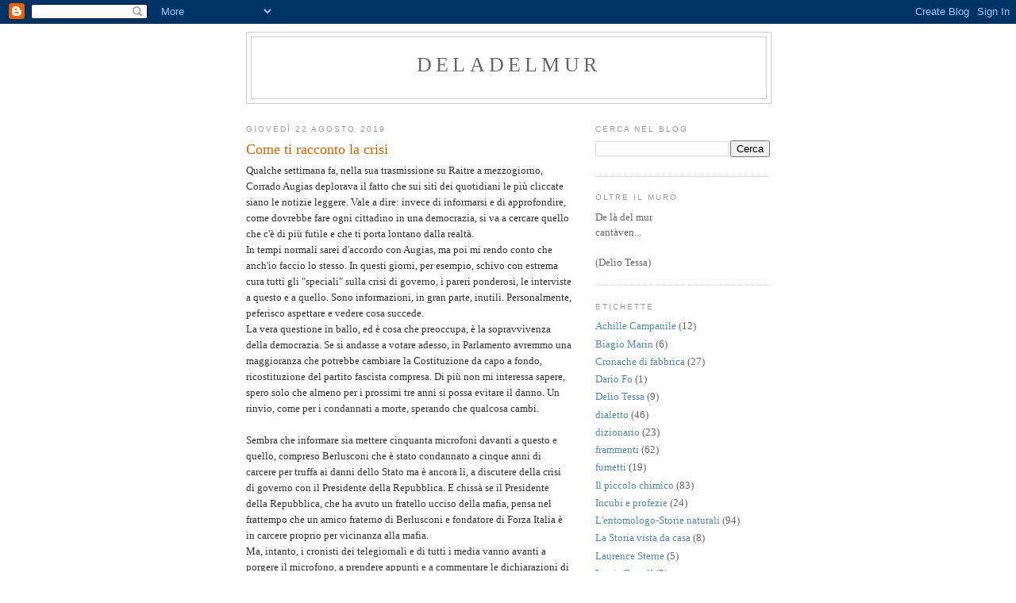

--- FILE ---
content_type: text/html; charset=UTF-8
request_url: https://deladelmur.blogspot.com/2019/08/come-ti-racconto-la-crisi.html
body_size: 15855
content:
<!DOCTYPE html>
<html dir='ltr'>
<head>
<link href='https://www.blogger.com/static/v1/widgets/2944754296-widget_css_bundle.css' rel='stylesheet' type='text/css'/>
<meta content='text/html; charset=UTF-8' http-equiv='Content-Type'/>
<meta content='blogger' name='generator'/>
<link href='https://deladelmur.blogspot.com/favicon.ico' rel='icon' type='image/x-icon'/>
<link href='http://deladelmur.blogspot.com/2019/08/come-ti-racconto-la-crisi.html' rel='canonical'/>
<link rel="alternate" type="application/atom+xml" title="deladelmur - Atom" href="https://deladelmur.blogspot.com/feeds/posts/default" />
<link rel="alternate" type="application/rss+xml" title="deladelmur - RSS" href="https://deladelmur.blogspot.com/feeds/posts/default?alt=rss" />
<link rel="service.post" type="application/atom+xml" title="deladelmur - Atom" href="https://www.blogger.com/feeds/4582123645814817715/posts/default" />

<link rel="alternate" type="application/atom+xml" title="deladelmur - Atom" href="https://deladelmur.blogspot.com/feeds/270417863567036197/comments/default" />
<!--Can't find substitution for tag [blog.ieCssRetrofitLinks]-->
<meta content='http://deladelmur.blogspot.com/2019/08/come-ti-racconto-la-crisi.html' property='og:url'/>
<meta content='Come ti racconto la crisi' property='og:title'/>
<meta content=' Qualche settimana fa, nella sua trasmissione su Raitre a mezzogiorno, Corrado Augias deplorava il fatto che sui siti dei quotidiani le più ...' property='og:description'/>
<title>deladelmur: Come ti racconto la crisi</title>
<style id='page-skin-1' type='text/css'><!--
/*
-----------------------------------------------
Blogger Template Style
Name:     Minima
Date:     26 Feb 2004
Updated by: Blogger Team
----------------------------------------------- */
/* Use this with templates/template-twocol.html */
body {
background:#ffffff;
margin:0;
color:#333333;
font:x-small Georgia Serif;
font-size/* */:/**/small;
font-size: /**/small;
text-align: center;
}
a:link {
color:#5588aa;
text-decoration:none;
}
a:visited {
color:#999999;
text-decoration:none;
}
a:hover {
color:#cc6600;
text-decoration:underline;
}
a img {
border-width:0;
}
/* Header
-----------------------------------------------
*/
#header-wrapper {
width:660px;
margin:0 auto 10px;
border:1px solid #cccccc;
}
#header-inner {
background-position: center;
margin-left: auto;
margin-right: auto;
}
#header {
margin: 5px;
border: 1px solid #cccccc;
text-align: center;
color:#666666;
}
#header h1 {
margin:5px 5px 0;
padding:15px 20px .25em;
line-height:1.2em;
text-transform:uppercase;
letter-spacing:.2em;
font: normal normal 200% Georgia, Serif;
}
#header a {
color:#666666;
text-decoration:none;
}
#header a:hover {
color:#666666;
}
#header .description {
margin:0 5px 5px;
padding:0 20px 15px;
max-width:700px;
text-transform:uppercase;
letter-spacing:.2em;
line-height: 1.4em;
font: normal normal 78% 'Trebuchet MS', Trebuchet, Arial, Verdana, Sans-serif;
color: #999999;
}
#header img {
margin-left: auto;
margin-right: auto;
}
/* Outer-Wrapper
----------------------------------------------- */
#outer-wrapper {
width: 660px;
margin:0 auto;
padding:10px;
text-align:left;
font: normal normal 100% Georgia, Serif;
}
#main-wrapper {
width: 410px;
float: left;
word-wrap: break-word; /* fix for long text breaking sidebar float in IE */
overflow: hidden;     /* fix for long non-text content breaking IE sidebar float */
}
#sidebar-wrapper {
width: 220px;
float: right;
word-wrap: break-word; /* fix for long text breaking sidebar float in IE */
overflow: hidden;      /* fix for long non-text content breaking IE sidebar float */
}
/* Headings
----------------------------------------------- */
h2 {
margin:1.5em 0 .75em;
font:normal normal 78% 'Trebuchet MS',Trebuchet,Arial,Verdana,Sans-serif;
line-height: 1.4em;
text-transform:uppercase;
letter-spacing:.2em;
color:#999999;
}
/* Posts
-----------------------------------------------
*/
h2.date-header {
margin:1.5em 0 .5em;
}
.post {
margin:.5em 0 1.5em;
border-bottom:1px dotted #cccccc;
padding-bottom:1.5em;
}
.post h3 {
margin:.25em 0 0;
padding:0 0 4px;
font-size:140%;
font-weight:normal;
line-height:1.4em;
color:#cc6600;
}
.post h3 a, .post h3 a:visited, .post h3 strong {
display:block;
text-decoration:none;
color:#cc6600;
font-weight:normal;
}
.post h3 strong, .post h3 a:hover {
color:#333333;
}
.post-body {
margin:0 0 .75em;
line-height:1.6em;
}
.post-body blockquote {
line-height:1.3em;
}
.post-footer {
margin: .75em 0;
color:#999999;
text-transform:uppercase;
letter-spacing:.1em;
font: normal normal 78% 'Trebuchet MS', Trebuchet, Arial, Verdana, Sans-serif;
line-height: 1.4em;
}
.comment-link {
margin-left:.6em;
}
.post img, table.tr-caption-container {
padding:4px;
border:1px solid #cccccc;
}
.tr-caption-container img {
border: none;
padding: 0;
}
.post blockquote {
margin:1em 20px;
}
.post blockquote p {
margin:.75em 0;
}
/* Comments
----------------------------------------------- */
#comments h4 {
margin:1em 0;
font-weight: bold;
line-height: 1.4em;
text-transform:uppercase;
letter-spacing:.2em;
color: #999999;
}
#comments-block {
margin:1em 0 1.5em;
line-height:1.6em;
}
#comments-block .comment-author {
margin:.5em 0;
}
#comments-block .comment-body {
margin:.25em 0 0;
}
#comments-block .comment-footer {
margin:-.25em 0 2em;
line-height: 1.4em;
text-transform:uppercase;
letter-spacing:.1em;
}
#comments-block .comment-body p {
margin:0 0 .75em;
}
.deleted-comment {
font-style:italic;
color:gray;
}
#blog-pager-newer-link {
float: left;
}
#blog-pager-older-link {
float: right;
}
#blog-pager {
text-align: center;
}
.feed-links {
clear: both;
line-height: 2.5em;
}
/* Sidebar Content
----------------------------------------------- */
.sidebar {
color: #666666;
line-height: 1.5em;
}
.sidebar ul {
list-style:none;
margin:0 0 0;
padding:0 0 0;
}
.sidebar li {
margin:0;
padding-top:0;
padding-right:0;
padding-bottom:.25em;
padding-left:15px;
text-indent:-15px;
line-height:1.5em;
}
.sidebar .widget, .main .widget {
border-bottom:1px dotted #cccccc;
margin:0 0 1.5em;
padding:0 0 1.5em;
}
.main .Blog {
border-bottom-width: 0;
}
/* Profile
----------------------------------------------- */
.profile-img {
float: left;
margin-top: 0;
margin-right: 5px;
margin-bottom: 5px;
margin-left: 0;
padding: 4px;
border: 1px solid #cccccc;
}
.profile-data {
margin:0;
text-transform:uppercase;
letter-spacing:.1em;
font: normal normal 78% 'Trebuchet MS', Trebuchet, Arial, Verdana, Sans-serif;
color: #999999;
font-weight: bold;
line-height: 1.6em;
}
.profile-datablock {
margin:.5em 0 .5em;
}
.profile-textblock {
margin: 0.5em 0;
line-height: 1.6em;
}
.profile-link {
font: normal normal 78% 'Trebuchet MS', Trebuchet, Arial, Verdana, Sans-serif;
text-transform: uppercase;
letter-spacing: .1em;
}
/* Footer
----------------------------------------------- */
#footer {
width:660px;
clear:both;
margin:0 auto;
padding-top:15px;
line-height: 1.6em;
text-transform:uppercase;
letter-spacing:.1em;
text-align: center;
}

--></style>
<link href='https://www.blogger.com/dyn-css/authorization.css?targetBlogID=4582123645814817715&amp;zx=90dc0923-3188-4171-8437-64a6fd500ffb' media='none' onload='if(media!=&#39;all&#39;)media=&#39;all&#39;' rel='stylesheet'/><noscript><link href='https://www.blogger.com/dyn-css/authorization.css?targetBlogID=4582123645814817715&amp;zx=90dc0923-3188-4171-8437-64a6fd500ffb' rel='stylesheet'/></noscript>
<meta name='google-adsense-platform-account' content='ca-host-pub-1556223355139109'/>
<meta name='google-adsense-platform-domain' content='blogspot.com'/>

</head>
<body>
<div class='navbar section' id='navbar'><div class='widget Navbar' data-version='1' id='Navbar1'><script type="text/javascript">
    function setAttributeOnload(object, attribute, val) {
      if(window.addEventListener) {
        window.addEventListener('load',
          function(){ object[attribute] = val; }, false);
      } else {
        window.attachEvent('onload', function(){ object[attribute] = val; });
      }
    }
  </script>
<div id="navbar-iframe-container"></div>
<script type="text/javascript" src="https://apis.google.com/js/platform.js"></script>
<script type="text/javascript">
      gapi.load("gapi.iframes:gapi.iframes.style.bubble", function() {
        if (gapi.iframes && gapi.iframes.getContext) {
          gapi.iframes.getContext().openChild({
              url: 'https://www.blogger.com/navbar/4582123645814817715?po\x3d270417863567036197\x26origin\x3dhttps://deladelmur.blogspot.com',
              where: document.getElementById("navbar-iframe-container"),
              id: "navbar-iframe"
          });
        }
      });
    </script><script type="text/javascript">
(function() {
var script = document.createElement('script');
script.type = 'text/javascript';
script.src = '//pagead2.googlesyndication.com/pagead/js/google_top_exp.js';
var head = document.getElementsByTagName('head')[0];
if (head) {
head.appendChild(script);
}})();
</script>
</div></div>
<div id='outer-wrapper'><div id='wrap2'>
<!-- skip links for text browsers -->
<span id='skiplinks' style='display:none;'>
<a href='#main'>skip to main </a> |
      <a href='#sidebar'>skip to sidebar</a>
</span>
<div id='header-wrapper'>
<div class='header section' id='header'><div class='widget Header' data-version='1' id='Header1'>
<div id='header-inner'>
<div class='titlewrapper'>
<h1 class='title'>
<a href='https://deladelmur.blogspot.com/'>
deladelmur
</a>
</h1>
</div>
<div class='descriptionwrapper'>
<p class='description'><span>
</span></p>
</div>
</div>
</div></div>
</div>
<div id='content-wrapper'>
<div id='crosscol-wrapper' style='text-align:center'>
<div class='crosscol no-items section' id='crosscol'></div>
</div>
<div id='main-wrapper'>
<div class='main section' id='main'><div class='widget Blog' data-version='1' id='Blog1'>
<div class='blog-posts hfeed'>

          <div class="date-outer">
        
<h2 class='date-header'><span>giovedì 22 agosto 2019</span></h2>

          <div class="date-posts">
        
<div class='post-outer'>
<div class='post hentry uncustomized-post-template' itemprop='blogPost' itemscope='itemscope' itemtype='http://schema.org/BlogPosting'>
<meta content='4582123645814817715' itemprop='blogId'/>
<meta content='270417863567036197' itemprop='postId'/>
<a name='270417863567036197'></a>
<h3 class='post-title entry-title' itemprop='name'>
Come ti racconto la crisi
</h3>
<div class='post-header'>
<div class='post-header-line-1'></div>
</div>
<div class='post-body entry-content' id='post-body-270417863567036197' itemprop='description articleBody'>

Qualche settimana fa, nella sua
trasmissione su Raitre a mezzogiorno, Corrado Augias deplorava il
fatto che sui siti dei quotidiani le più cliccate siano le notizie
leggere. Vale a dire: invece di informarsi e di approfondire, come
dovrebbe fare ogni cittadino in una democrazia, si va a cercare
quello che c'è di più futile e che ti porta lontano dalla realtà.<br />
<div style="margin-bottom: 0cm;">
In tempi normali sarei d'accordo con
Augias, ma poi mi rendo conto che anch'io faccio lo stesso. In questi
giorni, per esempio, schivo con estrema cura tutti gli "speciali"
sulla crisi di governo, i pareri ponderosi, le interviste a questo e
a quello. Sono informazioni, in gran parte, inutili. Personalmente,
peferisco aspettare e vedere cosa succede. </div>
<div style="margin-bottom: 0cm;">
La vera questione in
ballo, ed è cosa che preoccupa, è la sopravvivenza della
democrazia. Se si andasse a votare adesso, in Parlamento avremmo una
maggioranza che potrebbe cambiare la Costituzione da capo a fondo,
ricostituzione del partito fascista compresa. Di più non mi
interessa sapere, spero solo che almeno per i prossimi tre anni si
possa evitare il danno. Un rinvio, come per i condannati a morte,
sperando che qualcosa cambi.</div>
<br />
<div style="margin-bottom: 0cm;">
Sembra che informare sia mettere&nbsp;cinquanta microfoni davanti a questo e
quello, compreso Berlusconi che è stato&nbsp;condannato a cinque anni di carcere per truffa ai
danni dello Stato ma è ancora lì, a discutere della crisi di governo
con il Presidente della Repubblica. E chissà se il Presidente della
Repubblica, che ha avuto un fratello ucciso della mafia, pensa nel
frattempo che un amico fraterno di Berlusconi e fondatore di Forza
Italia è in carcere proprio per vicinanza alla mafia. </div>
<div style="margin-bottom: 0cm;">
Ma, intanto, i
cronisti dei telegiornali e di tutti i media vanno avanti a porgere
il microfono, a prendere appunti e a commentare le dichiarazioni di
chi ha governato per decenni, e ancora governa, con quel partito
fondato da quasi mafiosi, corruttori di giudici, frodatori dello
Stato. In più, uno di quelli che più spingono per l'affossamento
della democrazia straparla di democrazia (Salvini: andare al voto,
andare al voto), forse senza neanche aver mai capito che cosa è
veramente la democrazia (il rispetto delle minoranze, per esempio).
Ancora: Salvini bacia il crocifisso e invoca la Madonna, incurante
perfino delle parole del Papa e non solo dell'intelligenza e del buon
senso ("buon senso" è un'altra delle parole che Salvini
adopera spesso a vanvera). </div>
<div style="margin-bottom: 0cm;">
Insomma, quasi nessuno dice le cose
come stanno e si ascoltano invece molti discorsi che ci potrebbero
essere risparmiati. Mi piacerebbe dare ragione ad Augias, ma in
questi giorni se c'è un algoritmo che monitora quello che faccio on
line mi troverebbe sempre più su notizie futili o senza importanza,
compreso il calciomercato. Perché mai dovrei approfondire ciò che
dice la Meloni? Perché dovrei stare ad ascoltare e commentare le
parole di persone che stanno con pregiudicati e pluricondannati, o
che magari fanno apologia aperta di un regime dittatoriale che ci
portò a una guerra disastrosa e all'isolamento internazionale? 
</div>
<br />
<div style="margin-bottom: 0cm;">
La questione dell'informazione, e di
come è ridotta oggi, è di quelle che inducono al pessimismo totale.
E' mai possibile, crisi di governo a parte, che sia impossibile
sfuggire alla notizia delle dimissioni di Totti da dirigente della
Roma (data ovunque e con un risalto eccezionale) quando poi passa
senza traccia un'epidemia devastante di ebola? No, io proprio non ce
la faccio ad approfondire il nulla, e vado piuttosto a far impazzire
l'algoritmo di Google saltando da Hans Hotter a Bugs Bunny, da James
Joyce a Paulo Dybala, dalle strutture di Kekulé a Paperino. Io mi
sono sempre informato e ho sempre cercato di approfondire, il
risultato è che mi trovo in questo Nuovo Millennio in mezzo a gente
che invece non lo ha mai fatto, e che adesso detta legge - non per
modo di dire, proprio le leggi che poi saremo costretti a seguire.
Mah.</div>
<div style='clear: both;'></div>
</div>
<div class='post-footer'>
<div class='post-footer-line post-footer-line-1'>
<span class='post-author vcard'>
Pubblicato da
<span class='fn' itemprop='author' itemscope='itemscope' itemtype='http://schema.org/Person'>
<meta content='https://www.blogger.com/profile/06401398690125983204' itemprop='url'/>
<a class='g-profile' href='https://www.blogger.com/profile/06401398690125983204' rel='author' title='author profile'>
<span itemprop='name'>Giuliano</span>
</a>
</span>
</span>
<span class='post-timestamp'>
alle
<meta content='http://deladelmur.blogspot.com/2019/08/come-ti-racconto-la-crisi.html' itemprop='url'/>
<a class='timestamp-link' href='https://deladelmur.blogspot.com/2019/08/come-ti-racconto-la-crisi.html' rel='bookmark' title='permanent link'><abbr class='published' itemprop='datePublished' title='2019-08-22T13:14:00+02:00'>13:14</abbr></a>
</span>
<span class='post-comment-link'>
</span>
<span class='post-icons'>
<span class='item-control blog-admin pid-1059831675'>
<a href='https://www.blogger.com/post-edit.g?blogID=4582123645814817715&postID=270417863567036197&from=pencil' title='Modifica post'>
<img alt='' class='icon-action' height='18' src='https://resources.blogblog.com/img/icon18_edit_allbkg.gif' width='18'/>
</a>
</span>
</span>
<div class='post-share-buttons goog-inline-block'>
</div>
</div>
<div class='post-footer-line post-footer-line-2'>
<span class='post-labels'>
Etichette:
<a href='https://deladelmur.blogspot.com/search/label/Politica' rel='tag'>Politica</a>
</span>
</div>
<div class='post-footer-line post-footer-line-3'>
<span class='post-location'>
</span>
</div>
</div>
</div>
<div class='comments' id='comments'>
<a name='comments'></a>
<h4>Nessun commento:</h4>
<div id='Blog1_comments-block-wrapper'>
<dl class='avatar-comment-indent' id='comments-block'>
</dl>
</div>
<p class='comment-footer'>
<a href='https://www.blogger.com/comment/fullpage/post/4582123645814817715/270417863567036197' onclick='javascript:window.open(this.href, "bloggerPopup", "toolbar=0,location=0,statusbar=1,menubar=0,scrollbars=yes,width=640,height=500"); return false;'>Posta un commento</a>
</p>
</div>
</div>

        </div></div>
      
</div>
<div class='blog-pager' id='blog-pager'>
<span id='blog-pager-newer-link'>
<a class='blog-pager-newer-link' href='https://deladelmur.blogspot.com/2019/08/storia-di-giorgio.html' id='Blog1_blog-pager-newer-link' title='Post più recente'>Post più recente</a>
</span>
<span id='blog-pager-older-link'>
<a class='blog-pager-older-link' href='https://deladelmur.blogspot.com/2019/08/faccetta-nera-o-chissa-che-cosa.html' id='Blog1_blog-pager-older-link' title='Post più vecchio'>Post più vecchio</a>
</span>
<a class='home-link' href='https://deladelmur.blogspot.com/'>Home page</a>
</div>
<div class='clear'></div>
<div class='post-feeds'>
<div class='feed-links'>
Iscriviti a:
<a class='feed-link' href='https://deladelmur.blogspot.com/feeds/270417863567036197/comments/default' target='_blank' type='application/atom+xml'>Commenti sul post (Atom)</a>
</div>
</div>
</div></div>
</div>
<div id='sidebar-wrapper'>
<div class='sidebar section' id='sidebar'><div class='widget BlogSearch' data-version='1' id='BlogSearch1'>
<h2 class='title'>Cerca nel blog</h2>
<div class='widget-content'>
<div id='BlogSearch1_form'>
<form action='https://deladelmur.blogspot.com/search' class='gsc-search-box' target='_top'>
<table cellpadding='0' cellspacing='0' class='gsc-search-box'>
<tbody>
<tr>
<td class='gsc-input'>
<input autocomplete='off' class='gsc-input' name='q' size='10' title='search' type='text' value=''/>
</td>
<td class='gsc-search-button'>
<input class='gsc-search-button' title='search' type='submit' value='Cerca'/>
</td>
</tr>
</tbody>
</table>
</form>
</div>
</div>
<div class='clear'></div>
</div><div class='widget Text' data-version='1' id='Text1'>
<h2 class='title'>Oltre il muro</h2>
<div class='widget-content'>
De là del mur<br/>cantàven...<br/><br/>(Delio Tessa)<br/>
</div>
<div class='clear'></div>
</div><div class='widget Label' data-version='1' id='Label1'>
<h2>Etichette</h2>
<div class='widget-content list-label-widget-content'>
<ul>
<li>
<a dir='ltr' href='https://deladelmur.blogspot.com/search/label/Achille%20Campanile'>Achille Campanile</a>
<span dir='ltr'>(12)</span>
</li>
<li>
<a dir='ltr' href='https://deladelmur.blogspot.com/search/label/Biagio%20Marin'>Biagio Marin</a>
<span dir='ltr'>(6)</span>
</li>
<li>
<a dir='ltr' href='https://deladelmur.blogspot.com/search/label/Cronache%20di%20fabbrica'>Cronache di fabbrica</a>
<span dir='ltr'>(27)</span>
</li>
<li>
<a dir='ltr' href='https://deladelmur.blogspot.com/search/label/Dario%20Fo'>Dario Fo</a>
<span dir='ltr'>(1)</span>
</li>
<li>
<a dir='ltr' href='https://deladelmur.blogspot.com/search/label/Delio%20Tessa'>Delio Tessa</a>
<span dir='ltr'>(9)</span>
</li>
<li>
<a dir='ltr' href='https://deladelmur.blogspot.com/search/label/dialetto'>dialetto</a>
<span dir='ltr'>(46)</span>
</li>
<li>
<a dir='ltr' href='https://deladelmur.blogspot.com/search/label/dizionario'>dizionario</a>
<span dir='ltr'>(23)</span>
</li>
<li>
<a dir='ltr' href='https://deladelmur.blogspot.com/search/label/frammenti'>frammenti</a>
<span dir='ltr'>(62)</span>
</li>
<li>
<a dir='ltr' href='https://deladelmur.blogspot.com/search/label/fumetti'>fumetti</a>
<span dir='ltr'>(19)</span>
</li>
<li>
<a dir='ltr' href='https://deladelmur.blogspot.com/search/label/Il%20piccolo%20chimico'>Il piccolo chimico</a>
<span dir='ltr'>(83)</span>
</li>
<li>
<a dir='ltr' href='https://deladelmur.blogspot.com/search/label/Incubi%20e%20profezie'>Incubi e profezie</a>
<span dir='ltr'>(24)</span>
</li>
<li>
<a dir='ltr' href='https://deladelmur.blogspot.com/search/label/L%27entomologo-Storie%20naturali'>L&#39;entomologo-Storie naturali</a>
<span dir='ltr'>(94)</span>
</li>
<li>
<a dir='ltr' href='https://deladelmur.blogspot.com/search/label/La%20Storia%20vista%20da%20casa'>La Storia vista da casa</a>
<span dir='ltr'>(8)</span>
</li>
<li>
<a dir='ltr' href='https://deladelmur.blogspot.com/search/label/Laurence%20Sterne'>Laurence Sterne</a>
<span dir='ltr'>(5)</span>
</li>
<li>
<a dir='ltr' href='https://deladelmur.blogspot.com/search/label/Lewis%20Carroll'>Lewis Carroll</a>
<span dir='ltr'>(2)</span>
</li>
<li>
<a dir='ltr' href='https://deladelmur.blogspot.com/search/label/Libri'>Libri</a>
<span dir='ltr'>(66)</span>
</li>
<li>
<a dir='ltr' href='https://deladelmur.blogspot.com/search/label/luoghi%20comuni'>luoghi comuni</a>
<span dir='ltr'>(36)</span>
</li>
<li>
<a dir='ltr' href='https://deladelmur.blogspot.com/search/label/memorie'>memorie</a>
<span dir='ltr'>(82)</span>
</li>
<li>
<a dir='ltr' href='https://deladelmur.blogspot.com/search/label/Milano%20tour'>Milano tour</a>
<span dir='ltr'>(23)</span>
</li>
<li>
<a dir='ltr' href='https://deladelmur.blogspot.com/search/label/Monteverdiana'>Monteverdiana</a>
<span dir='ltr'>(13)</span>
</li>
<li>
<a dir='ltr' href='https://deladelmur.blogspot.com/search/label/Musica%20del%20Duemila'>Musica del Duemila</a>
<span dir='ltr'>(46)</span>
</li>
<li>
<a dir='ltr' href='https://deladelmur.blogspot.com/search/label/Musica%20del%20Novecento'>Musica del Novecento</a>
<span dir='ltr'>(83)</span>
</li>
<li>
<a dir='ltr' href='https://deladelmur.blogspot.com/search/label/Musica%20dell%27Ottocento'>Musica dell&#39;Ottocento</a>
<span dir='ltr'>(30)</span>
</li>
<li>
<a dir='ltr' href='https://deladelmur.blogspot.com/search/label/Politica'>Politica</a>
<span dir='ltr'>(315)</span>
</li>
<li>
<a dir='ltr' href='https://deladelmur.blogspot.com/search/label/Pubblicit%C3%A0'>Pubblicità</a>
<span dir='ltr'>(43)</span>
</li>
<li>
<a dir='ltr' href='https://deladelmur.blogspot.com/search/label/refusi'>refusi</a>
<span dir='ltr'>(18)</span>
</li>
<li>
<a dir='ltr' href='https://deladelmur.blogspot.com/search/label/Samuel%20Butler'>Samuel Butler</a>
<span dir='ltr'>(7)</span>
</li>
<li>
<a dir='ltr' href='https://deladelmur.blogspot.com/search/label/segni%20e%20simboli'>segni e simboli</a>
<span dir='ltr'>(14)</span>
</li>
<li>
<a dir='ltr' href='https://deladelmur.blogspot.com/search/label/sport'>sport</a>
<span dir='ltr'>(11)</span>
</li>
<li>
<a dir='ltr' href='https://deladelmur.blogspot.com/search/label/Storia%20dell%27Arte%20in%20miniatura'>Storia dell&#39;Arte in miniatura</a>
<span dir='ltr'>(52)</span>
</li>
<li>
<a dir='ltr' href='https://deladelmur.blogspot.com/search/label/teatro'>teatro</a>
<span dir='ltr'>(10)</span>
</li>
<li>
<a dir='ltr' href='https://deladelmur.blogspot.com/search/label/Tim%20Buckley'>Tim Buckley</a>
<span dir='ltr'>(6)</span>
</li>
</ul>
<div class='clear'></div>
</div>
</div><div class='widget BlogArchive' data-version='1' id='BlogArchive1'>
<h2>Archivio blog</h2>
<div class='widget-content'>
<div id='ArchiveList'>
<div id='BlogArchive1_ArchiveList'>
<ul class='hierarchy'>
<li class='archivedate collapsed'>
<a class='toggle' href='javascript:void(0)'>
<span class='zippy'>

        &#9658;&#160;
      
</span>
</a>
<a class='post-count-link' href='https://deladelmur.blogspot.com/2020/'>
2020
</a>
<span class='post-count' dir='ltr'>(68)</span>
<ul class='hierarchy'>
<li class='archivedate collapsed'>
<a class='toggle' href='javascript:void(0)'>
<span class='zippy'>

        &#9658;&#160;
      
</span>
</a>
<a class='post-count-link' href='https://deladelmur.blogspot.com/2020/07/'>
luglio
</a>
<span class='post-count' dir='ltr'>(11)</span>
</li>
</ul>
<ul class='hierarchy'>
<li class='archivedate collapsed'>
<a class='toggle' href='javascript:void(0)'>
<span class='zippy'>

        &#9658;&#160;
      
</span>
</a>
<a class='post-count-link' href='https://deladelmur.blogspot.com/2020/06/'>
giugno
</a>
<span class='post-count' dir='ltr'>(10)</span>
</li>
</ul>
<ul class='hierarchy'>
<li class='archivedate collapsed'>
<a class='toggle' href='javascript:void(0)'>
<span class='zippy'>

        &#9658;&#160;
      
</span>
</a>
<a class='post-count-link' href='https://deladelmur.blogspot.com/2020/05/'>
maggio
</a>
<span class='post-count' dir='ltr'>(10)</span>
</li>
</ul>
<ul class='hierarchy'>
<li class='archivedate collapsed'>
<a class='toggle' href='javascript:void(0)'>
<span class='zippy'>

        &#9658;&#160;
      
</span>
</a>
<a class='post-count-link' href='https://deladelmur.blogspot.com/2020/04/'>
aprile
</a>
<span class='post-count' dir='ltr'>(8)</span>
</li>
</ul>
<ul class='hierarchy'>
<li class='archivedate collapsed'>
<a class='toggle' href='javascript:void(0)'>
<span class='zippy'>

        &#9658;&#160;
      
</span>
</a>
<a class='post-count-link' href='https://deladelmur.blogspot.com/2020/03/'>
marzo
</a>
<span class='post-count' dir='ltr'>(8)</span>
</li>
</ul>
<ul class='hierarchy'>
<li class='archivedate collapsed'>
<a class='toggle' href='javascript:void(0)'>
<span class='zippy'>

        &#9658;&#160;
      
</span>
</a>
<a class='post-count-link' href='https://deladelmur.blogspot.com/2020/02/'>
febbraio
</a>
<span class='post-count' dir='ltr'>(10)</span>
</li>
</ul>
<ul class='hierarchy'>
<li class='archivedate collapsed'>
<a class='toggle' href='javascript:void(0)'>
<span class='zippy'>

        &#9658;&#160;
      
</span>
</a>
<a class='post-count-link' href='https://deladelmur.blogspot.com/2020/01/'>
gennaio
</a>
<span class='post-count' dir='ltr'>(11)</span>
</li>
</ul>
</li>
</ul>
<ul class='hierarchy'>
<li class='archivedate expanded'>
<a class='toggle' href='javascript:void(0)'>
<span class='zippy toggle-open'>

        &#9660;&#160;
      
</span>
</a>
<a class='post-count-link' href='https://deladelmur.blogspot.com/2019/'>
2019
</a>
<span class='post-count' dir='ltr'>(72)</span>
<ul class='hierarchy'>
<li class='archivedate collapsed'>
<a class='toggle' href='javascript:void(0)'>
<span class='zippy'>

        &#9658;&#160;
      
</span>
</a>
<a class='post-count-link' href='https://deladelmur.blogspot.com/2019/12/'>
dicembre
</a>
<span class='post-count' dir='ltr'>(12)</span>
</li>
</ul>
<ul class='hierarchy'>
<li class='archivedate collapsed'>
<a class='toggle' href='javascript:void(0)'>
<span class='zippy'>

        &#9658;&#160;
      
</span>
</a>
<a class='post-count-link' href='https://deladelmur.blogspot.com/2019/11/'>
novembre
</a>
<span class='post-count' dir='ltr'>(13)</span>
</li>
</ul>
<ul class='hierarchy'>
<li class='archivedate collapsed'>
<a class='toggle' href='javascript:void(0)'>
<span class='zippy'>

        &#9658;&#160;
      
</span>
</a>
<a class='post-count-link' href='https://deladelmur.blogspot.com/2019/10/'>
ottobre
</a>
<span class='post-count' dir='ltr'>(12)</span>
</li>
</ul>
<ul class='hierarchy'>
<li class='archivedate collapsed'>
<a class='toggle' href='javascript:void(0)'>
<span class='zippy'>

        &#9658;&#160;
      
</span>
</a>
<a class='post-count-link' href='https://deladelmur.blogspot.com/2019/09/'>
settembre
</a>
<span class='post-count' dir='ltr'>(13)</span>
</li>
</ul>
<ul class='hierarchy'>
<li class='archivedate expanded'>
<a class='toggle' href='javascript:void(0)'>
<span class='zippy toggle-open'>

        &#9660;&#160;
      
</span>
</a>
<a class='post-count-link' href='https://deladelmur.blogspot.com/2019/08/'>
agosto
</a>
<span class='post-count' dir='ltr'>(13)</span>
<ul class='posts'>
<li><a href='https://deladelmur.blogspot.com/2019/08/posti-da-manager-nessuno-li-vuole.html'>&#171;Posti da manager, nessuno li vuole&#187;</a></li>
<li><a href='https://deladelmur.blogspot.com/2019/08/no-blob.html'>No-blob</a></li>
<li><a href='https://deladelmur.blogspot.com/2019/08/idolatria.html'>Idolatria</a></li>
<li><a href='https://deladelmur.blogspot.com/2019/08/storia-di-giorgio.html'>Storia di Giorgio</a></li>
<li><a href='https://deladelmur.blogspot.com/2019/08/come-ti-racconto-la-crisi.html'>Come ti racconto la crisi</a></li>
<li><a href='https://deladelmur.blogspot.com/2019/08/faccetta-nera-o-chissa-che-cosa.html'>Faccetta nera, o chissà che cosa</a></li>
<li><a href='https://deladelmur.blogspot.com/2019/08/dieci-anni-di-tav.html'>Dieci anni di TAV</a></li>
<li><a href='https://deladelmur.blogspot.com/2019/08/7-6-ai-rigori.html'>7-6 ai rigori</a></li>
<li><a href='https://deladelmur.blogspot.com/2019/08/un-uomo-non-e-unisola.html'>Un uomo non è un&#39;isola</a></li>
<li><a href='https://deladelmur.blogspot.com/2019/08/bersi-il-profumo.html'>Bersi il profumo</a></li>
<li><a href='https://deladelmur.blogspot.com/2019/08/quando-una-radio-e-libera.html'>Quando una radio è libera</a></li>
<li><a href='https://deladelmur.blogspot.com/2019/08/quattro-riflessioni-da-ginevra-bompiani.html'>Quattro riflessioni da Ginevra Bompiani</a></li>
<li><a href='https://deladelmur.blogspot.com/2019/08/forza-nuova-casa-pound-e-la-strage-di.html'>Forza Nuova, Casa Pound, e la strage di Bologna</a></li>
</ul>
</li>
</ul>
<ul class='hierarchy'>
<li class='archivedate collapsed'>
<a class='toggle' href='javascript:void(0)'>
<span class='zippy'>

        &#9658;&#160;
      
</span>
</a>
<a class='post-count-link' href='https://deladelmur.blogspot.com/2019/07/'>
luglio
</a>
<span class='post-count' dir='ltr'>(9)</span>
</li>
</ul>
</li>
</ul>
<ul class='hierarchy'>
<li class='archivedate collapsed'>
<a class='toggle' href='javascript:void(0)'>
<span class='zippy'>

        &#9658;&#160;
      
</span>
</a>
<a class='post-count-link' href='https://deladelmur.blogspot.com/2013/'>
2013
</a>
<span class='post-count' dir='ltr'>(10)</span>
<ul class='hierarchy'>
<li class='archivedate collapsed'>
<a class='toggle' href='javascript:void(0)'>
<span class='zippy'>

        &#9658;&#160;
      
</span>
</a>
<a class='post-count-link' href='https://deladelmur.blogspot.com/2013/05/'>
maggio
</a>
<span class='post-count' dir='ltr'>(3)</span>
</li>
</ul>
<ul class='hierarchy'>
<li class='archivedate collapsed'>
<a class='toggle' href='javascript:void(0)'>
<span class='zippy'>

        &#9658;&#160;
      
</span>
</a>
<a class='post-count-link' href='https://deladelmur.blogspot.com/2013/02/'>
febbraio
</a>
<span class='post-count' dir='ltr'>(3)</span>
</li>
</ul>
<ul class='hierarchy'>
<li class='archivedate collapsed'>
<a class='toggle' href='javascript:void(0)'>
<span class='zippy'>

        &#9658;&#160;
      
</span>
</a>
<a class='post-count-link' href='https://deladelmur.blogspot.com/2013/01/'>
gennaio
</a>
<span class='post-count' dir='ltr'>(4)</span>
</li>
</ul>
</li>
</ul>
<ul class='hierarchy'>
<li class='archivedate collapsed'>
<a class='toggle' href='javascript:void(0)'>
<span class='zippy'>

        &#9658;&#160;
      
</span>
</a>
<a class='post-count-link' href='https://deladelmur.blogspot.com/2012/'>
2012
</a>
<span class='post-count' dir='ltr'>(162)</span>
<ul class='hierarchy'>
<li class='archivedate collapsed'>
<a class='toggle' href='javascript:void(0)'>
<span class='zippy'>

        &#9658;&#160;
      
</span>
</a>
<a class='post-count-link' href='https://deladelmur.blogspot.com/2012/12/'>
dicembre
</a>
<span class='post-count' dir='ltr'>(19)</span>
</li>
</ul>
<ul class='hierarchy'>
<li class='archivedate collapsed'>
<a class='toggle' href='javascript:void(0)'>
<span class='zippy'>

        &#9658;&#160;
      
</span>
</a>
<a class='post-count-link' href='https://deladelmur.blogspot.com/2012/11/'>
novembre
</a>
<span class='post-count' dir='ltr'>(8)</span>
</li>
</ul>
<ul class='hierarchy'>
<li class='archivedate collapsed'>
<a class='toggle' href='javascript:void(0)'>
<span class='zippy'>

        &#9658;&#160;
      
</span>
</a>
<a class='post-count-link' href='https://deladelmur.blogspot.com/2012/10/'>
ottobre
</a>
<span class='post-count' dir='ltr'>(18)</span>
</li>
</ul>
<ul class='hierarchy'>
<li class='archivedate collapsed'>
<a class='toggle' href='javascript:void(0)'>
<span class='zippy'>

        &#9658;&#160;
      
</span>
</a>
<a class='post-count-link' href='https://deladelmur.blogspot.com/2012/09/'>
settembre
</a>
<span class='post-count' dir='ltr'>(9)</span>
</li>
</ul>
<ul class='hierarchy'>
<li class='archivedate collapsed'>
<a class='toggle' href='javascript:void(0)'>
<span class='zippy'>

        &#9658;&#160;
      
</span>
</a>
<a class='post-count-link' href='https://deladelmur.blogspot.com/2012/08/'>
agosto
</a>
<span class='post-count' dir='ltr'>(11)</span>
</li>
</ul>
<ul class='hierarchy'>
<li class='archivedate collapsed'>
<a class='toggle' href='javascript:void(0)'>
<span class='zippy'>

        &#9658;&#160;
      
</span>
</a>
<a class='post-count-link' href='https://deladelmur.blogspot.com/2012/07/'>
luglio
</a>
<span class='post-count' dir='ltr'>(16)</span>
</li>
</ul>
<ul class='hierarchy'>
<li class='archivedate collapsed'>
<a class='toggle' href='javascript:void(0)'>
<span class='zippy'>

        &#9658;&#160;
      
</span>
</a>
<a class='post-count-link' href='https://deladelmur.blogspot.com/2012/06/'>
giugno
</a>
<span class='post-count' dir='ltr'>(14)</span>
</li>
</ul>
<ul class='hierarchy'>
<li class='archivedate collapsed'>
<a class='toggle' href='javascript:void(0)'>
<span class='zippy'>

        &#9658;&#160;
      
</span>
</a>
<a class='post-count-link' href='https://deladelmur.blogspot.com/2012/05/'>
maggio
</a>
<span class='post-count' dir='ltr'>(13)</span>
</li>
</ul>
<ul class='hierarchy'>
<li class='archivedate collapsed'>
<a class='toggle' href='javascript:void(0)'>
<span class='zippy'>

        &#9658;&#160;
      
</span>
</a>
<a class='post-count-link' href='https://deladelmur.blogspot.com/2012/04/'>
aprile
</a>
<span class='post-count' dir='ltr'>(10)</span>
</li>
</ul>
<ul class='hierarchy'>
<li class='archivedate collapsed'>
<a class='toggle' href='javascript:void(0)'>
<span class='zippy'>

        &#9658;&#160;
      
</span>
</a>
<a class='post-count-link' href='https://deladelmur.blogspot.com/2012/03/'>
marzo
</a>
<span class='post-count' dir='ltr'>(17)</span>
</li>
</ul>
<ul class='hierarchy'>
<li class='archivedate collapsed'>
<a class='toggle' href='javascript:void(0)'>
<span class='zippy'>

        &#9658;&#160;
      
</span>
</a>
<a class='post-count-link' href='https://deladelmur.blogspot.com/2012/02/'>
febbraio
</a>
<span class='post-count' dir='ltr'>(15)</span>
</li>
</ul>
<ul class='hierarchy'>
<li class='archivedate collapsed'>
<a class='toggle' href='javascript:void(0)'>
<span class='zippy'>

        &#9658;&#160;
      
</span>
</a>
<a class='post-count-link' href='https://deladelmur.blogspot.com/2012/01/'>
gennaio
</a>
<span class='post-count' dir='ltr'>(12)</span>
</li>
</ul>
</li>
</ul>
<ul class='hierarchy'>
<li class='archivedate collapsed'>
<a class='toggle' href='javascript:void(0)'>
<span class='zippy'>

        &#9658;&#160;
      
</span>
</a>
<a class='post-count-link' href='https://deladelmur.blogspot.com/2011/'>
2011
</a>
<span class='post-count' dir='ltr'>(254)</span>
<ul class='hierarchy'>
<li class='archivedate collapsed'>
<a class='toggle' href='javascript:void(0)'>
<span class='zippy'>

        &#9658;&#160;
      
</span>
</a>
<a class='post-count-link' href='https://deladelmur.blogspot.com/2011/12/'>
dicembre
</a>
<span class='post-count' dir='ltr'>(14)</span>
</li>
</ul>
<ul class='hierarchy'>
<li class='archivedate collapsed'>
<a class='toggle' href='javascript:void(0)'>
<span class='zippy'>

        &#9658;&#160;
      
</span>
</a>
<a class='post-count-link' href='https://deladelmur.blogspot.com/2011/11/'>
novembre
</a>
<span class='post-count' dir='ltr'>(14)</span>
</li>
</ul>
<ul class='hierarchy'>
<li class='archivedate collapsed'>
<a class='toggle' href='javascript:void(0)'>
<span class='zippy'>

        &#9658;&#160;
      
</span>
</a>
<a class='post-count-link' href='https://deladelmur.blogspot.com/2011/10/'>
ottobre
</a>
<span class='post-count' dir='ltr'>(9)</span>
</li>
</ul>
<ul class='hierarchy'>
<li class='archivedate collapsed'>
<a class='toggle' href='javascript:void(0)'>
<span class='zippy'>

        &#9658;&#160;
      
</span>
</a>
<a class='post-count-link' href='https://deladelmur.blogspot.com/2011/09/'>
settembre
</a>
<span class='post-count' dir='ltr'>(2)</span>
</li>
</ul>
<ul class='hierarchy'>
<li class='archivedate collapsed'>
<a class='toggle' href='javascript:void(0)'>
<span class='zippy'>

        &#9658;&#160;
      
</span>
</a>
<a class='post-count-link' href='https://deladelmur.blogspot.com/2011/08/'>
agosto
</a>
<span class='post-count' dir='ltr'>(31)</span>
</li>
</ul>
<ul class='hierarchy'>
<li class='archivedate collapsed'>
<a class='toggle' href='javascript:void(0)'>
<span class='zippy'>

        &#9658;&#160;
      
</span>
</a>
<a class='post-count-link' href='https://deladelmur.blogspot.com/2011/07/'>
luglio
</a>
<span class='post-count' dir='ltr'>(31)</span>
</li>
</ul>
<ul class='hierarchy'>
<li class='archivedate collapsed'>
<a class='toggle' href='javascript:void(0)'>
<span class='zippy'>

        &#9658;&#160;
      
</span>
</a>
<a class='post-count-link' href='https://deladelmur.blogspot.com/2011/06/'>
giugno
</a>
<span class='post-count' dir='ltr'>(26)</span>
</li>
</ul>
<ul class='hierarchy'>
<li class='archivedate collapsed'>
<a class='toggle' href='javascript:void(0)'>
<span class='zippy'>

        &#9658;&#160;
      
</span>
</a>
<a class='post-count-link' href='https://deladelmur.blogspot.com/2011/05/'>
maggio
</a>
<span class='post-count' dir='ltr'>(27)</span>
</li>
</ul>
<ul class='hierarchy'>
<li class='archivedate collapsed'>
<a class='toggle' href='javascript:void(0)'>
<span class='zippy'>

        &#9658;&#160;
      
</span>
</a>
<a class='post-count-link' href='https://deladelmur.blogspot.com/2011/04/'>
aprile
</a>
<span class='post-count' dir='ltr'>(25)</span>
</li>
</ul>
<ul class='hierarchy'>
<li class='archivedate collapsed'>
<a class='toggle' href='javascript:void(0)'>
<span class='zippy'>

        &#9658;&#160;
      
</span>
</a>
<a class='post-count-link' href='https://deladelmur.blogspot.com/2011/03/'>
marzo
</a>
<span class='post-count' dir='ltr'>(28)</span>
</li>
</ul>
<ul class='hierarchy'>
<li class='archivedate collapsed'>
<a class='toggle' href='javascript:void(0)'>
<span class='zippy'>

        &#9658;&#160;
      
</span>
</a>
<a class='post-count-link' href='https://deladelmur.blogspot.com/2011/02/'>
febbraio
</a>
<span class='post-count' dir='ltr'>(25)</span>
</li>
</ul>
<ul class='hierarchy'>
<li class='archivedate collapsed'>
<a class='toggle' href='javascript:void(0)'>
<span class='zippy'>

        &#9658;&#160;
      
</span>
</a>
<a class='post-count-link' href='https://deladelmur.blogspot.com/2011/01/'>
gennaio
</a>
<span class='post-count' dir='ltr'>(22)</span>
</li>
</ul>
</li>
</ul>
<ul class='hierarchy'>
<li class='archivedate collapsed'>
<a class='toggle' href='javascript:void(0)'>
<span class='zippy'>

        &#9658;&#160;
      
</span>
</a>
<a class='post-count-link' href='https://deladelmur.blogspot.com/2010/'>
2010
</a>
<span class='post-count' dir='ltr'>(193)</span>
<ul class='hierarchy'>
<li class='archivedate collapsed'>
<a class='toggle' href='javascript:void(0)'>
<span class='zippy'>

        &#9658;&#160;
      
</span>
</a>
<a class='post-count-link' href='https://deladelmur.blogspot.com/2010/12/'>
dicembre
</a>
<span class='post-count' dir='ltr'>(22)</span>
</li>
</ul>
<ul class='hierarchy'>
<li class='archivedate collapsed'>
<a class='toggle' href='javascript:void(0)'>
<span class='zippy'>

        &#9658;&#160;
      
</span>
</a>
<a class='post-count-link' href='https://deladelmur.blogspot.com/2010/11/'>
novembre
</a>
<span class='post-count' dir='ltr'>(18)</span>
</li>
</ul>
<ul class='hierarchy'>
<li class='archivedate collapsed'>
<a class='toggle' href='javascript:void(0)'>
<span class='zippy'>

        &#9658;&#160;
      
</span>
</a>
<a class='post-count-link' href='https://deladelmur.blogspot.com/2010/10/'>
ottobre
</a>
<span class='post-count' dir='ltr'>(16)</span>
</li>
</ul>
<ul class='hierarchy'>
<li class='archivedate collapsed'>
<a class='toggle' href='javascript:void(0)'>
<span class='zippy'>

        &#9658;&#160;
      
</span>
</a>
<a class='post-count-link' href='https://deladelmur.blogspot.com/2010/09/'>
settembre
</a>
<span class='post-count' dir='ltr'>(16)</span>
</li>
</ul>
<ul class='hierarchy'>
<li class='archivedate collapsed'>
<a class='toggle' href='javascript:void(0)'>
<span class='zippy'>

        &#9658;&#160;
      
</span>
</a>
<a class='post-count-link' href='https://deladelmur.blogspot.com/2010/08/'>
agosto
</a>
<span class='post-count' dir='ltr'>(9)</span>
</li>
</ul>
<ul class='hierarchy'>
<li class='archivedate collapsed'>
<a class='toggle' href='javascript:void(0)'>
<span class='zippy'>

        &#9658;&#160;
      
</span>
</a>
<a class='post-count-link' href='https://deladelmur.blogspot.com/2010/07/'>
luglio
</a>
<span class='post-count' dir='ltr'>(14)</span>
</li>
</ul>
<ul class='hierarchy'>
<li class='archivedate collapsed'>
<a class='toggle' href='javascript:void(0)'>
<span class='zippy'>

        &#9658;&#160;
      
</span>
</a>
<a class='post-count-link' href='https://deladelmur.blogspot.com/2010/06/'>
giugno
</a>
<span class='post-count' dir='ltr'>(22)</span>
</li>
</ul>
<ul class='hierarchy'>
<li class='archivedate collapsed'>
<a class='toggle' href='javascript:void(0)'>
<span class='zippy'>

        &#9658;&#160;
      
</span>
</a>
<a class='post-count-link' href='https://deladelmur.blogspot.com/2010/05/'>
maggio
</a>
<span class='post-count' dir='ltr'>(12)</span>
</li>
</ul>
<ul class='hierarchy'>
<li class='archivedate collapsed'>
<a class='toggle' href='javascript:void(0)'>
<span class='zippy'>

        &#9658;&#160;
      
</span>
</a>
<a class='post-count-link' href='https://deladelmur.blogspot.com/2010/04/'>
aprile
</a>
<span class='post-count' dir='ltr'>(16)</span>
</li>
</ul>
<ul class='hierarchy'>
<li class='archivedate collapsed'>
<a class='toggle' href='javascript:void(0)'>
<span class='zippy'>

        &#9658;&#160;
      
</span>
</a>
<a class='post-count-link' href='https://deladelmur.blogspot.com/2010/03/'>
marzo
</a>
<span class='post-count' dir='ltr'>(16)</span>
</li>
</ul>
<ul class='hierarchy'>
<li class='archivedate collapsed'>
<a class='toggle' href='javascript:void(0)'>
<span class='zippy'>

        &#9658;&#160;
      
</span>
</a>
<a class='post-count-link' href='https://deladelmur.blogspot.com/2010/02/'>
febbraio
</a>
<span class='post-count' dir='ltr'>(16)</span>
</li>
</ul>
<ul class='hierarchy'>
<li class='archivedate collapsed'>
<a class='toggle' href='javascript:void(0)'>
<span class='zippy'>

        &#9658;&#160;
      
</span>
</a>
<a class='post-count-link' href='https://deladelmur.blogspot.com/2010/01/'>
gennaio
</a>
<span class='post-count' dir='ltr'>(16)</span>
</li>
</ul>
</li>
</ul>
<ul class='hierarchy'>
<li class='archivedate collapsed'>
<a class='toggle' href='javascript:void(0)'>
<span class='zippy'>

        &#9658;&#160;
      
</span>
</a>
<a class='post-count-link' href='https://deladelmur.blogspot.com/2009/'>
2009
</a>
<span class='post-count' dir='ltr'>(213)</span>
<ul class='hierarchy'>
<li class='archivedate collapsed'>
<a class='toggle' href='javascript:void(0)'>
<span class='zippy'>

        &#9658;&#160;
      
</span>
</a>
<a class='post-count-link' href='https://deladelmur.blogspot.com/2009/12/'>
dicembre
</a>
<span class='post-count' dir='ltr'>(21)</span>
</li>
</ul>
<ul class='hierarchy'>
<li class='archivedate collapsed'>
<a class='toggle' href='javascript:void(0)'>
<span class='zippy'>

        &#9658;&#160;
      
</span>
</a>
<a class='post-count-link' href='https://deladelmur.blogspot.com/2009/11/'>
novembre
</a>
<span class='post-count' dir='ltr'>(33)</span>
</li>
</ul>
<ul class='hierarchy'>
<li class='archivedate collapsed'>
<a class='toggle' href='javascript:void(0)'>
<span class='zippy'>

        &#9658;&#160;
      
</span>
</a>
<a class='post-count-link' href='https://deladelmur.blogspot.com/2009/10/'>
ottobre
</a>
<span class='post-count' dir='ltr'>(6)</span>
</li>
</ul>
<ul class='hierarchy'>
<li class='archivedate collapsed'>
<a class='toggle' href='javascript:void(0)'>
<span class='zippy'>

        &#9658;&#160;
      
</span>
</a>
<a class='post-count-link' href='https://deladelmur.blogspot.com/2009/08/'>
agosto
</a>
<span class='post-count' dir='ltr'>(84)</span>
</li>
</ul>
<ul class='hierarchy'>
<li class='archivedate collapsed'>
<a class='toggle' href='javascript:void(0)'>
<span class='zippy'>

        &#9658;&#160;
      
</span>
</a>
<a class='post-count-link' href='https://deladelmur.blogspot.com/2009/07/'>
luglio
</a>
<span class='post-count' dir='ltr'>(69)</span>
</li>
</ul>
</li>
</ul>
</div>
</div>
<div class='clear'></div>
</div>
</div><div class='widget BlogList' data-version='1' id='BlogList1'>
<h2 class='title'>Elenco blog personale</h2>
<div class='widget-content'>
<div class='blog-list-container' id='BlogList1_container'>
<ul id='BlogList1_blogs'>
<li style='display: block;'>
<div class='blog-icon'>
<img data-lateloadsrc='https://lh3.googleusercontent.com/blogger_img_proxy/AEn0k_vwoVdcEs6mzNYWUTTzPDo7JE2oKsIHQdUo5GUL0Pr1SPEW0Nm8GgMCpyP5NXWvTkT29Nr5FU_TT3yi40o1Lu8qBQRNQokFEqH7v95MKHUOuPUilO7LK18dRac=s16-w16-h16' height='16' width='16'/>
</div>
<div class='blog-content'>
<div class='blog-title'>
<a href='http://amareproduzioniagricole.blogspot.com/' target='_blank'>
Amare Produzioni Agricole</a>
</div>
<div class='item-content'>
<span class='item-title'>
<a href='http://amareproduzioniagricole.blogspot.com/2026/01/mafalda.html' target='_blank'>
Mafalda
</a>
</span>
<div class='item-time'>
6 ore fa
</div>
</div>
</div>
<div style='clear: both;'></div>
</li>
<li style='display: block;'>
<div class='blog-icon'>
<img data-lateloadsrc='https://lh3.googleusercontent.com/blogger_img_proxy/AEn0k_t8_fDH8KICqJ5NLJT8D0UmK1Wrd2nUKsOhQ4SVADujYUVq2IEB20jYwdoIl3AJqVrvtmUT3MSk83KBBs-y_gSt4J-LQd_9RKg7=s16-w16-h16' height='16' width='16'/>
</div>
<div class='blog-content'>
<div class='blog-title'>
<a href='http://markx7.blogspot.com/' target='_blank'>
Markx</a>
</div>
<div class='item-content'>
<span class='item-title'>
<a href='http://markx7.blogspot.com/2026/01/awit-natin-our-song-pacqui-pascual.html' target='_blank'>
Awit Natin (Our Song) - Pacqui Pascual
</a>
</span>
<div class='item-time'>
1 giorno fa
</div>
</div>
</div>
<div style='clear: both;'></div>
</li>
<li style='display: block;'>
<div class='blog-icon'>
<img data-lateloadsrc='https://lh3.googleusercontent.com/blogger_img_proxy/AEn0k_vWDrYElLx6Pp8Uxi2mgHHLQs6fSH0fooEAlBIn5-MRQF2dmn5LZojoRwRdSkqseCPzT-7TLOJ__ts9UNusujwDRn8KQB8RDttPm2lR8oldHI2HP80=s16-w16-h16' height='16' width='16'/>
</div>
<div class='blog-content'>
<div class='blog-title'>
<a href='http://ilpalloneracconta.blogspot.com/' target='_blank'>
http://ilpalloneracconta.blogspot.com/</a>
</div>
<div class='item-content'>
<span class='item-title'>
<a href='http://ilpalloneracconta.blogspot.com/2016/04/lelio-antoniotti.html' target='_blank'>
Lelio ANTONIOTTI
</a>
</span>
<div class='item-time'>
1 settimana fa
</div>
</div>
</div>
<div style='clear: both;'></div>
</li>
<li style='display: block;'>
<div class='blog-icon'>
<img data-lateloadsrc='https://lh3.googleusercontent.com/blogger_img_proxy/AEn0k_thnu_sPw0p8si7qr_XLB0Fqf66TTJiC8ZVm40IUuXvhIJAepOUP4X_S7-bRp2Hj1mN0C65HPS1p6cUfc25nRgdjuUyMY7v5fU5Tg-Os5aiCHNWtji7oA=s16-w16-h16' height='16' width='16'/>
</div>
<div class='blog-content'>
<div class='blog-title'>
<a href='http://ilcavallodibrunilde.blogspot.com/' target='_blank'>
il cavallo di Brunilde</a>
</div>
<div class='item-content'>
<span class='item-title'>
<a href='http://ilcavallodibrunilde.blogspot.com/2026/01/la-canzone-del-domani.html' target='_blank'>
La canzone del domani
</a>
</span>
<div class='item-time'>
1 settimana fa
</div>
</div>
</div>
<div style='clear: both;'></div>
</li>
<li style='display: block;'>
<div class='blog-icon'>
<img data-lateloadsrc='https://lh3.googleusercontent.com/blogger_img_proxy/AEn0k_v4D8iqg47AmCbQ0M56CwZ9nophtllJEHDBBKuyk_j5-cICJ_VWVY4NLuphZUZbANKmWwmMkWWFXJQ-8Jw4Klz8lqtXjmeNxP7l9goZDw=s16-w16-h16' height='16' width='16'/>
</div>
<div class='blog-content'>
<div class='blog-title'>
<a href='https://amfortas.wordpress.com' target='_blank'>
Di tanti pulpiti.</a>
</div>
<div class='item-content'>
<span class='item-title'>
<a href='https://amfortas.wordpress.com/2026/01/01/concerto-di-fine-anno-al-teatro-verdi-di-trieste-2/' target='_blank'>
Il Concerto di fine anno al Teatro Verdi di Trieste. Venti anni del blog Di 
Tanti Pulpiti!
</a>
</span>
<div class='item-time'>
2 settimane fa
</div>
</div>
</div>
<div style='clear: both;'></div>
</li>
<li style='display: block;'>
<div class='blog-icon'>
<img data-lateloadsrc='https://lh3.googleusercontent.com/blogger_img_proxy/AEn0k_uS3GXF5o-d18q1xacZpoBskTcTZ_o1DNoA8yUyobJAMTgfQAFTAzykC8rg1Od9cb5oxdHlZ3OIAaMEEWKbwwcvtNpmsNWdFJfDYB98IsCzAOVy=s16-w16-h16' height='16' width='16'/>
</div>
<div class='blog-content'>
<div class='blog-title'>
<a href='https://butterflycircle.blogspot.com/' target='_blank'>
Butterflies of Singapore</a>
</div>
<div class='item-content'>
<span class='item-title'>
<a href='https://butterflycircle.blogspot.com/2025/12/butterfly-of-month-december-2025-malay.html' target='_blank'>
Butterfly of the Month - December 2025
</a>
</span>
<div class='item-time'>
2 settimane fa
</div>
</div>
</div>
<div style='clear: both;'></div>
</li>
<li style='display: block;'>
<div class='blog-icon'>
<img data-lateloadsrc='https://lh3.googleusercontent.com/blogger_img_proxy/AEn0k_sHsUdUCNY3CwFXn_6eYE9XgTAxOpJkmrjy8UsFbpTRfBBXd0KGPsC8KUjJZCDnfk7l2W9wRxt9X3mRZdK_9Ovlnju_UNO0izQ62_Ov1CNO3qXr1Us=s16-w16-h16' height='16' width='16'/>
</div>
<div class='blog-content'>
<div class='blog-title'>
<a href='https://annaritaverzola.wordpress.com' target='_blank'>
L'angolo di Annarita</a>
</div>
<div class='item-content'>
<span class='item-title'>
<a href='https://annaritaverzola.wordpress.com/2025/12/31/un-anno-di-libri-2025/' target='_blank'>
Un anno di libri &#8211; 2025
</a>
</span>
<div class='item-time'>
2 settimane fa
</div>
</div>
</div>
<div style='clear: both;'></div>
</li>
<li style='display: block;'>
<div class='blog-icon'>
<img data-lateloadsrc='https://lh3.googleusercontent.com/blogger_img_proxy/AEn0k_vJamrp_O_rp3_IEBHFUoWrHbWZDa2MFSubC-IgMS5B8UkuputCLBUJDCKIO9-wCFHk9AKuPwEcOR44lWjjlYmlES9-6OSHF1fz4oJgzbNR=s16-w16-h16' height='16' width='16'/>
</div>
<div class='blog-content'>
<div class='blog-title'>
<a href='https://dariodangelo.blogspot.com/' target='_blank'>
Solo Testo</a>
</div>
<div class='item-content'>
<span class='item-title'>
<a href='https://dariodangelo.blogspot.com/2025/12/il-gatto-di-alice.html' target='_blank'>
Il gatto di Alice
</a>
</span>
<div class='item-time'>
1 mese fa
</div>
</div>
</div>
<div style='clear: both;'></div>
</li>
<li style='display: block;'>
<div class='blog-icon'>
<img data-lateloadsrc='https://lh3.googleusercontent.com/blogger_img_proxy/AEn0k_taRK91DVOkqw3TABBtj5sQLpPUDw6AEuqkwz8kGxPP7l6AVU-rWE2rmcgYAkR85_ld1NUdHaQIeGxL_PsD_xDY9SK7a8xdddfYdo-TdO5-6g=s16-w16-h16' height='16' width='16'/>
</div>
<div class='blog-content'>
<div class='blog-title'>
<a href='http://annalisasanti.blogspot.com/' target='_blank'>
Matetango</a>
</div>
<div class='item-content'>
<span class='item-title'>
<a href='http://annalisasanti.blogspot.com/2025/11/shakuntala-devi-larte-segreta-della.html' target='_blank'>
Shakuntala Devi, l&#8217;arte segreta della strategia mentale
</a>
</span>
<div class='item-time'>
2 mesi fa
</div>
</div>
</div>
<div style='clear: both;'></div>
</li>
<li style='display: block;'>
<div class='blog-icon'>
<img data-lateloadsrc='https://lh3.googleusercontent.com/blogger_img_proxy/AEn0k_u5GgAwvWHnKmvhJt0xbnhN2zdjNCYUlLSEXLu_e0w5pdCjASuIXtI0sOA7Q4KQ0bGmel0-jDJWsdT1gjh573JeoONe18Ebs5Ru1ySZkmU2BqQ=s16-w16-h16' height='16' width='16'/>
</div>
<div class='blog-content'>
<div class='blog-title'>
<a href='http://scienzaemusica.blogspot.com/' target='_blank'>
Scienza e Musica</a>
</div>
<div class='item-content'>
<span class='item-title'>
<a href='http://scienzaemusica.blogspot.com/2025/05/la-matematica-e-umanistica-o-scientifica.html' target='_blank'>
LA MATEMATICA È UMANISTICA O SCIENTIFICA?
</a>
</span>
<div class='item-time'>
8 mesi fa
</div>
</div>
</div>
<div style='clear: both;'></div>
</li>
<li style='display: none;'>
<div class='blog-icon'>
<img data-lateloadsrc='https://lh3.googleusercontent.com/blogger_img_proxy/AEn0k_snk8yIBFRWdDKPpHeivLAokiLdq3iVsSGvd3ikzuAR3lhUy1fA5peosKhgRFl55XHGq9vv3w1-Khdbfead8fqxi5jzhgVGZ8IwAvFex-rCj7QYCHY=s16-w16-h16' height='16' width='16'/>
</div>
<div class='blog-content'>
<div class='blog-title'>
<a href='https://immaginepubblica.wordpress.com' target='_blank'>
Immagine Pubblica</a>
</div>
<div class='item-content'>
<span class='item-title'>
<a href='https://immaginepubblica.wordpress.com/2025/02/27/the-cure-songs-of-a-lost-world-2004/' target='_blank'>
The Cure, &#8220;Songs Of A Lost World&#8221;, 2024
</a>
</span>
<div class='item-time'>
10 mesi fa
</div>
</div>
</div>
<div style='clear: both;'></div>
</li>
<li style='display: none;'>
<div class='blog-icon'>
<img data-lateloadsrc='https://lh3.googleusercontent.com/blogger_img_proxy/AEn0k_sJrE1dKu_sejbjrzyDMke_E5RbO7T67DfLc3MFGp5mWx8aofq__irh14o5ubnJ2Myz8zLcK9WXiXYeCIuxyn4ctpRiGE8XLtdgvURDkxNhaQ=s16-w16-h16' height='16' width='16'/>
</div>
<div class='blog-content'>
<div class='blog-title'>
<a href='http://operagiuliano.blogspot.com/' target='_blank'>
L'OPERA AL CINEMA</a>
</div>
<div class='item-content'>
<span class='item-title'>
<a href='http://operagiuliano.blogspot.com/2020/02/la-rosa-rossa.html' target='_blank'>
La rosa rossa
</a>
</span>
<div class='item-time'>
5 anni fa
</div>
</div>
</div>
<div style='clear: both;'></div>
</li>
<li style='display: none;'>
<div class='blog-icon'>
<img data-lateloadsrc='https://lh3.googleusercontent.com/blogger_img_proxy/AEn0k_tXejE2yBeuyeBOhxkdq2BFJg9XLpTCAhNEypS6S93oUA6bAOmWDN8vbObGo89LLuBv-h5adCdPCnF4QolE-QJzyR7JnhW8bz3gVSXm-Q=s16-w16-h16' height='16' width='16'/>
</div>
<div class='blog-content'>
<div class='blog-title'>
<a href='http://senzadedica.blogspot.com/' target='_blank'>
senza dedica</a>
</div>
<div class='item-content'>
<span class='item-title'>
<a href='http://senzadedica.blogspot.com/2020/01/mantova-palazzo-darco-sala-dello.html' target='_blank'>
Mantova, palazzo D'Arco, Sala dello Zodiaco: gennaio e il capricorno
</a>
</span>
<div class='item-time'>
6 anni fa
</div>
</div>
</div>
<div style='clear: both;'></div>
</li>
<li style='display: none;'>
<div class='blog-icon'>
<img data-lateloadsrc='https://lh3.googleusercontent.com/blogger_img_proxy/AEn0k_suAl6CYsmCI744rAls9h653dcjsTFLV9awRnXevtC8AHfqt9acBq1mgworWWVwHj-Adog2tRLk4V7vpTqSxSDxuK7tHGlTDM4sHw=s16-w16-h16' height='16' width='16'/>
</div>
<div class='blog-content'>
<div class='blog-title'>
<a href='http://candadi.blogspot.com/' target='_blank'>
candida</a>
</div>
<div class='item-content'>
<span class='item-title'>
<a href='http://candadi.blogspot.com/2019/11/la-prendo-larga-per-presentare-il-mio.html' target='_blank'>
La prendo larga per presentare il mio nuovo librino
</a>
</span>
<div class='item-time'>
6 anni fa
</div>
</div>
</div>
<div style='clear: both;'></div>
</li>
<li style='display: none;'>
<div class='blog-icon'>
<img data-lateloadsrc='https://lh3.googleusercontent.com/blogger_img_proxy/AEn0k_tR4szw730eLRYsyUj54zQSnrpjTGbzO3J-hUOs_J8tNRRy7DSIGBQ_397yJLpRLRD1zYtm_mXfPNuELc2e-dGo5dlixlcp8xDxe5g85NMk7Q=s16-w16-h16' height='16' width='16'/>
</div>
<div class='blog-content'>
<div class='blog-title'>
<a href='http://bibliomatilda.blogspot.com/' target='_blank'>
bibliomatilda</a>
</div>
<div class='item-content'>
<span class='item-title'>
<a href='http://bibliomatilda.blogspot.com/2019/09/il-mio-blog-abbandonato.html' target='_blank'>
Il mio blog abbandonato
</a>
</span>
<div class='item-time'>
6 anni fa
</div>
</div>
</div>
<div style='clear: both;'></div>
</li>
<li style='display: none;'>
<div class='blog-icon'>
<img data-lateloadsrc='https://lh3.googleusercontent.com/blogger_img_proxy/AEn0k_sgsuSzVmG84f-inWGWPu5JzY_aKgvs9G8fXWgK__uoTSwM_3fm7HjEZgUeE7ASL6bqS8tJoXZynJh2DtAX194pJLiHtI-yRoAM2TQMDPPOi-IBeCVYrbY=s16-w16-h16' height='16' width='16'/>
</div>
<div class='blog-content'>
<div class='blog-title'>
<a href='http://pensareinunaltraluce.blogspot.com/' target='_blank'>
Pensare in un'altra luce</a>
</div>
<div class='item-content'>
<span class='item-title'>
<a href='http://pensareinunaltraluce.blogspot.com/2019/02/i-romanzi-sono-seconde-vite.html' target='_blank'>
I romanzi sono seconde vite
</a>
</span>
<div class='item-time'>
6 anni fa
</div>
</div>
</div>
<div style='clear: both;'></div>
</li>
<li style='display: none;'>
<div class='blog-icon'>
<img data-lateloadsrc='https://lh3.googleusercontent.com/blogger_img_proxy/AEn0k_twDnN4Q_xOPNsXBIMDMzgw0x7DTMk9UAC1JUxBpVh98h2qMOOHJ6tMkQ4gN-0rJWI-g3rQdsT9im4EWIRisJsV04HdleVVhvFw-fsX1et0-1nQtGnnanb4a2bAQW8E=s16-w16-h16' height='16' width='16'/>
</div>
<div class='blog-content'>
<div class='blog-title'>
<a href='https://lespugnenonhannogiornateno.blogspot.com/' target='_blank'>
Le spugne non hanno giornate no.</a>
</div>
<div class='item-content'>
<span class='item-title'>
<a href='https://lespugnenonhannogiornateno.blogspot.com/2018/08/lultimo-giro-di-giostra.html' target='_blank'>
L'ultimo giro di giostra
</a>
</span>
<div class='item-time'>
7 anni fa
</div>
</div>
</div>
<div style='clear: both;'></div>
</li>
<li style='display: none;'>
<div class='blog-icon'>
<img data-lateloadsrc='https://lh3.googleusercontent.com/blogger_img_proxy/AEn0k_uq9ggPBEMLvNgS_Mwh55fcCORoiNzjhYgkmVUDpmA1iQP9bAbpWPfjW0NHo1OtDtMhZC8jHQpLGQt5FBCMVjt5Lk3bXX1qXlx55Hxp=s16-w16-h16' height='16' width='16'/>
</div>
<div class='blog-content'>
<div class='blog-title'>
<a href='https://nonserve.blogspot.com/' target='_blank'>
non mi serve</a>
</div>
<div class='item-content'>
<span class='item-title'>
<a href='https://nonserve.blogspot.com/2017_06_01_archive.html#8826862068443487024' target='_blank'>
Attraversare
</a>
</span>
<div class='item-time'>
8 anni fa
</div>
</div>
</div>
<div style='clear: both;'></div>
</li>
<li style='display: none;'>
<div class='blog-icon'>
<img data-lateloadsrc='https://lh3.googleusercontent.com/blogger_img_proxy/AEn0k_so2qHKimaEyk8bglYHq8Prapc_WDy7bX8RoS6DVtO7YMbvVvWHbc9MjS2iqqlLql3qm8LDuf1AYm_tkIE9gUyV2NIURYXCAvIi8w=s16-w16-h16' height='16' width='16'/>
</div>
<div class='blog-content'>
<div class='blog-title'>
<a href='http://giacynta.blogspot.com/' target='_blank'>
giacy.nta</a>
</div>
<div class='item-content'>
<span class='item-title'>
<a href='http://giacynta.blogspot.com/2016/09/la-storia-ritrovata-del-soldato-jozsef.html' target='_blank'>
La storia ritrovata del soldato József Kiss
</a>
</span>
<div class='item-time'>
9 anni fa
</div>
</div>
</div>
<div style='clear: both;'></div>
</li>
<li style='display: none;'>
<div class='blog-icon'>
<img data-lateloadsrc='https://lh3.googleusercontent.com/blogger_img_proxy/AEn0k_tEgAXhOChHJHBl-2_W5yt0YhelEdchrKr4_utOjjhple8YIda_oKXVIyt4427WCI72IBnuX3VWfgYWfC_-aBr3Gf72gWtVYXM5=s16-w16-h16' height='16' width='16'/>
</div>
<div class='blog-content'>
<div class='blog-title'>
<a href='https://gifh.wordpress.com' target='_blank'>
Il chimico impertinente</a>
</div>
<div class='item-content'>
<span class='item-title'>
<a href='https://gifh.wordpress.com/2013/01/21/dimmi-lora-precisa-e-ti-diro-quanto-pesi-la-sostanza-del-tempo/' target='_blank'>
Dimmi l&#8217;ora precisa e ti dirò quanto pesi (la sostanza del tempo)
</a>
</span>
<div class='item-time'>
12 anni fa
</div>
</div>
</div>
<div style='clear: both;'></div>
</li>
<li style='display: none;'>
<div class='blog-icon'>
<img data-lateloadsrc='https://lh3.googleusercontent.com/blogger_img_proxy/AEn0k_vaNHgARfFUlanKc6t3SRmFIBG2lGKHFy5_krr2ghDuLTNuK7U46llzrAYUm6biX5GA6qIquv7V-kgwPIdrYS3xyvsj6ivm6OSgjXZXZw=s16-w16-h16' height='16' width='16'/>
</div>
<div class='blog-content'>
<div class='blog-title'>
<a href='http://akatalepsia.blogspot.com/' target='_blank'>
akatalēpsía</a>
</div>
<div class='item-content'>
<span class='item-title'>
<a href='http://akatalepsia.blogspot.com/2011/04/1514-stultorum-infinitus-est-numerus.html' target='_blank'>
1514. Stultorum infinitus est numerus...
</a>
</span>
<div class='item-time'>
14 anni fa
</div>
</div>
</div>
<div style='clear: both;'></div>
</li>
</ul>
<div class='show-option'>
<span id='BlogList1_show-n' style='display: none;'>
<a href='javascript:void(0)' onclick='return false;'>
Mostra 10
</a>
</span>
<span id='BlogList1_show-all' style='margin-left: 5px;'>
<a href='javascript:void(0)' onclick='return false;'>
Mostra tutto
</a>
</span>
</div>
<div class='clear'></div>
</div>
</div>
</div><div class='widget Profile' data-version='1' id='Profile1'>
<h2>Informazioni personali</h2>
<div class='widget-content'>
<dl class='profile-datablock'>
<dt class='profile-data'>
<a class='profile-name-link g-profile' href='https://www.blogger.com/profile/06401398690125983204' rel='author' style='background-image: url(//www.blogger.com/img/logo-16.png);'>
Giuliano
</a>
</dt>
</dl>
<a class='profile-link' href='https://www.blogger.com/profile/06401398690125983204' rel='author'>Visualizza il mio profilo completo</a>
<div class='clear'></div>
</div>
</div><div class='widget LinkList' data-version='1' id='LinkList1'>
<h2>L'altro blog</h2>
<div class='widget-content'>
<ul>
<li><a href='http://giulianocinema.blogspot.com/'>giulianocinema</a></li>
</ul>
<div class='clear'></div>
</div>
</div><div class='widget Text' data-version='1' id='Text2'>
<h2 class='title'>AVVERTENZE</h2>
<div class='widget-content'>
<br/><strong>A proposito di cookies</strong><br/>La normativa recente prevede di<br/>avvisare se vengono attivati dei cookies: eventuali cookies sono da<br/>attribuire esclusivamente a Blogger. L'autore di questo blog si è<br/>limitato a inserire testi e immagini preventivamente controllate, qui<br/>non ci sono filmati e non c'è pubblicità, e nemmeno rimandi a<br/>facebook o a twitter. L'autore di questo blog è personalmente<br/>contrario all'uso dei cookies e di altri mezzi di controllo. I testi<br/>sono quasi tutti miei, liberamente consultabili; ciò che non è di<br/>mia mano, alcuni estratti da libri e immagini, sono da intendere come<br/>un semplice invito ad approfondire gli argomenti, magari andando a<br/>comperare i libri e i dvd da cui sono tratti.  Buona lettura, io non<br/>controllo nessuno e personalmente sono anche piuttosto spaventato<br/>dalla piega che sta prendendo la nostra società (a proposito, a<br/>quando la possibilità di sapere nomi e cognomi di tutti quelli che<br/>mi stanno filmando con una videocamera?)  (Giuliano, giugno 2015)<br/>PS: non è vero che i cookies "aiutano" la navigazione, anzi il cookie è di per sé uno strumento molto stupido. Per esempio, l'altro giorno avevo letto che programmavano un film di cui non ricordavo bene il titolo e ho fatto una ricerca on line; il film era una cosa per me di nessun interesse, ma di sicuro qualche fesso ha messo un cookie e per molti anni il web si ricorderà di questa mia ricerca del tutto irrilevante. Ancora: su un sito di calcio leggo una notizia che mi incuriosisce, ma il sito sta ancora caricando un banner pubblicitario, e così quando io faccio clic mi trovo sulla squadra di calcio sbagliata. Che fare? torno indietro, ma so già che il cookie è stato messo - alla cazzo, se mi scusate la volgarità, ma è così che funzionano i cookies.<br/><br/>IMPORTANTE: Questo blog NON rappresenta una testata giornalistica poiché viene aggiornato senza alcuna periodicità. Non può pertanto considerarsi un prodotto editoriale ai sensi della legge n. 62/2001. Le immagini pubblicate, così come i testi, sono da intendersi come materiale di propaganda; l&#8217;intenzione è quella di far conoscere film e libri di grande valore che rischiano di essere dimenticati.Qualora il loro utilizzo violasse diritti d&#8217;autore, lo si comunichi all&#8217;autore del blog, che provvederà alla loro pronta rimozione. L&#8217;autore dichiara di non essere responsabile per i commenti inseriti dai lettori. Eventuali commenti dei lettori, lesivi dell&#8217;immagine o dell&#8217;onorabilità di persone terze, non sono da attribuirsi all&#8217;autore, nemmeno se il commento viene espresso in forma anonima o criptata.<br/><br/>
</div>
<div class='clear'></div>
</div></div>
</div>
<!-- spacer for skins that want sidebar and main to be the same height-->
<div class='clear'>&#160;</div>
</div>
<!-- end content-wrapper -->
<div id='footer-wrapper'>
<div class='footer no-items section' id='footer'></div>
</div>
</div></div>
<!-- end outer-wrapper -->

<script type="text/javascript" src="https://www.blogger.com/static/v1/widgets/3845888474-widgets.js"></script>
<script type='text/javascript'>
window['__wavt'] = 'AOuZoY6iSPSV0El7tLZgmzz-bu6bBUVl5w:1768771889097';_WidgetManager._Init('//www.blogger.com/rearrange?blogID\x3d4582123645814817715','//deladelmur.blogspot.com/2019/08/come-ti-racconto-la-crisi.html','4582123645814817715');
_WidgetManager._SetDataContext([{'name': 'blog', 'data': {'blogId': '4582123645814817715', 'title': 'deladelmur', 'url': 'https://deladelmur.blogspot.com/2019/08/come-ti-racconto-la-crisi.html', 'canonicalUrl': 'http://deladelmur.blogspot.com/2019/08/come-ti-racconto-la-crisi.html', 'homepageUrl': 'https://deladelmur.blogspot.com/', 'searchUrl': 'https://deladelmur.blogspot.com/search', 'canonicalHomepageUrl': 'http://deladelmur.blogspot.com/', 'blogspotFaviconUrl': 'https://deladelmur.blogspot.com/favicon.ico', 'bloggerUrl': 'https://www.blogger.com', 'hasCustomDomain': false, 'httpsEnabled': true, 'enabledCommentProfileImages': true, 'gPlusViewType': 'FILTERED_POSTMOD', 'adultContent': false, 'analyticsAccountNumber': '', 'encoding': 'UTF-8', 'locale': 'it', 'localeUnderscoreDelimited': 'it', 'languageDirection': 'ltr', 'isPrivate': false, 'isMobile': false, 'isMobileRequest': false, 'mobileClass': '', 'isPrivateBlog': false, 'isDynamicViewsAvailable': true, 'feedLinks': '\x3clink rel\x3d\x22alternate\x22 type\x3d\x22application/atom+xml\x22 title\x3d\x22deladelmur - Atom\x22 href\x3d\x22https://deladelmur.blogspot.com/feeds/posts/default\x22 /\x3e\n\x3clink rel\x3d\x22alternate\x22 type\x3d\x22application/rss+xml\x22 title\x3d\x22deladelmur - RSS\x22 href\x3d\x22https://deladelmur.blogspot.com/feeds/posts/default?alt\x3drss\x22 /\x3e\n\x3clink rel\x3d\x22service.post\x22 type\x3d\x22application/atom+xml\x22 title\x3d\x22deladelmur - Atom\x22 href\x3d\x22https://www.blogger.com/feeds/4582123645814817715/posts/default\x22 /\x3e\n\n\x3clink rel\x3d\x22alternate\x22 type\x3d\x22application/atom+xml\x22 title\x3d\x22deladelmur - Atom\x22 href\x3d\x22https://deladelmur.blogspot.com/feeds/270417863567036197/comments/default\x22 /\x3e\n', 'meTag': '', 'adsenseHostId': 'ca-host-pub-1556223355139109', 'adsenseHasAds': false, 'adsenseAutoAds': false, 'boqCommentIframeForm': true, 'loginRedirectParam': '', 'view': '', 'dynamicViewsCommentsSrc': '//www.blogblog.com/dynamicviews/4224c15c4e7c9321/js/comments.js', 'dynamicViewsScriptSrc': '//www.blogblog.com/dynamicviews/2dfa401275732ff9', 'plusOneApiSrc': 'https://apis.google.com/js/platform.js', 'disableGComments': true, 'interstitialAccepted': false, 'sharing': {'platforms': [{'name': 'Ottieni link', 'key': 'link', 'shareMessage': 'Ottieni link', 'target': ''}, {'name': 'Facebook', 'key': 'facebook', 'shareMessage': 'Condividi in Facebook', 'target': 'facebook'}, {'name': 'Postalo sul blog', 'key': 'blogThis', 'shareMessage': 'Postalo sul blog', 'target': 'blog'}, {'name': 'X', 'key': 'twitter', 'shareMessage': 'Condividi in X', 'target': 'twitter'}, {'name': 'Pinterest', 'key': 'pinterest', 'shareMessage': 'Condividi in Pinterest', 'target': 'pinterest'}, {'name': 'Email', 'key': 'email', 'shareMessage': 'Email', 'target': 'email'}], 'disableGooglePlus': true, 'googlePlusShareButtonWidth': 0, 'googlePlusBootstrap': '\x3cscript type\x3d\x22text/javascript\x22\x3ewindow.___gcfg \x3d {\x27lang\x27: \x27it\x27};\x3c/script\x3e'}, 'hasCustomJumpLinkMessage': false, 'jumpLinkMessage': 'Continua a leggere', 'pageType': 'item', 'postId': '270417863567036197', 'pageName': 'Come ti racconto la crisi', 'pageTitle': 'deladelmur: Come ti racconto la crisi'}}, {'name': 'features', 'data': {}}, {'name': 'messages', 'data': {'edit': 'Modifica', 'linkCopiedToClipboard': 'Link copiato negli appunti.', 'ok': 'OK', 'postLink': 'Link del post'}}, {'name': 'template', 'data': {'isResponsive': false, 'isAlternateRendering': false, 'isCustom': false}}, {'name': 'view', 'data': {'classic': {'name': 'classic', 'url': '?view\x3dclassic'}, 'flipcard': {'name': 'flipcard', 'url': '?view\x3dflipcard'}, 'magazine': {'name': 'magazine', 'url': '?view\x3dmagazine'}, 'mosaic': {'name': 'mosaic', 'url': '?view\x3dmosaic'}, 'sidebar': {'name': 'sidebar', 'url': '?view\x3dsidebar'}, 'snapshot': {'name': 'snapshot', 'url': '?view\x3dsnapshot'}, 'timeslide': {'name': 'timeslide', 'url': '?view\x3dtimeslide'}, 'isMobile': false, 'title': 'Come ti racconto la crisi', 'description': ' Qualche settimana fa, nella sua trasmissione su Raitre a mezzogiorno, Corrado Augias deplorava il fatto che sui siti dei quotidiani le pi\xf9 ...', 'url': 'https://deladelmur.blogspot.com/2019/08/come-ti-racconto-la-crisi.html', 'type': 'item', 'isSingleItem': true, 'isMultipleItems': false, 'isError': false, 'isPage': false, 'isPost': true, 'isHomepage': false, 'isArchive': false, 'isLabelSearch': false, 'postId': 270417863567036197}}]);
_WidgetManager._RegisterWidget('_NavbarView', new _WidgetInfo('Navbar1', 'navbar', document.getElementById('Navbar1'), {}, 'displayModeFull'));
_WidgetManager._RegisterWidget('_HeaderView', new _WidgetInfo('Header1', 'header', document.getElementById('Header1'), {}, 'displayModeFull'));
_WidgetManager._RegisterWidget('_BlogView', new _WidgetInfo('Blog1', 'main', document.getElementById('Blog1'), {'cmtInteractionsEnabled': false, 'lightboxEnabled': true, 'lightboxModuleUrl': 'https://www.blogger.com/static/v1/jsbin/279375648-lbx__it.js', 'lightboxCssUrl': 'https://www.blogger.com/static/v1/v-css/828616780-lightbox_bundle.css'}, 'displayModeFull'));
_WidgetManager._RegisterWidget('_BlogSearchView', new _WidgetInfo('BlogSearch1', 'sidebar', document.getElementById('BlogSearch1'), {}, 'displayModeFull'));
_WidgetManager._RegisterWidget('_TextView', new _WidgetInfo('Text1', 'sidebar', document.getElementById('Text1'), {}, 'displayModeFull'));
_WidgetManager._RegisterWidget('_LabelView', new _WidgetInfo('Label1', 'sidebar', document.getElementById('Label1'), {}, 'displayModeFull'));
_WidgetManager._RegisterWidget('_BlogArchiveView', new _WidgetInfo('BlogArchive1', 'sidebar', document.getElementById('BlogArchive1'), {'languageDirection': 'ltr', 'loadingMessage': 'Caricamento in corso\x26hellip;'}, 'displayModeFull'));
_WidgetManager._RegisterWidget('_BlogListView', new _WidgetInfo('BlogList1', 'sidebar', document.getElementById('BlogList1'), {'numItemsToShow': 10, 'totalItems': 21}, 'displayModeFull'));
_WidgetManager._RegisterWidget('_ProfileView', new _WidgetInfo('Profile1', 'sidebar', document.getElementById('Profile1'), {}, 'displayModeFull'));
_WidgetManager._RegisterWidget('_LinkListView', new _WidgetInfo('LinkList1', 'sidebar', document.getElementById('LinkList1'), {}, 'displayModeFull'));
_WidgetManager._RegisterWidget('_TextView', new _WidgetInfo('Text2', 'sidebar', document.getElementById('Text2'), {}, 'displayModeFull'));
</script>
</body>
</html>